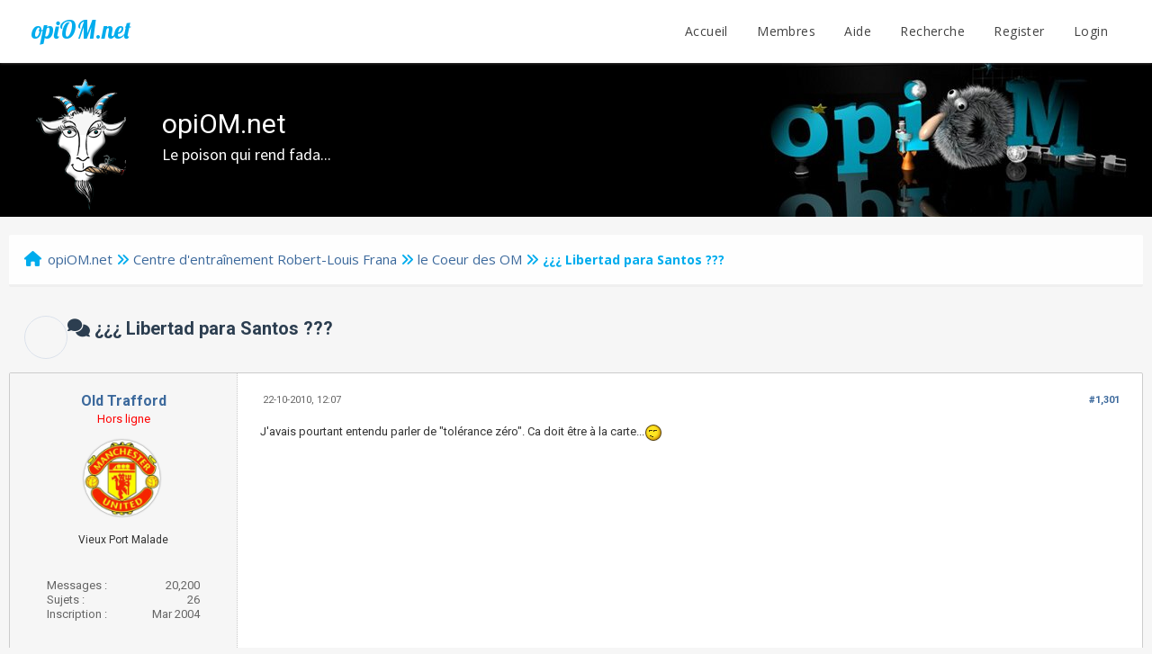

--- FILE ---
content_type: text/html; charset=UTF-8
request_url: https://www.opiom.net/forums/thread-6383-post-1097561.html
body_size: 9940
content:
<!DOCTYPE html PUBLIC "-//W3C//DTD XHTML 1.0 Transitional//EN" "http://www.w3.org/TR/xhtml1/DTD/xhtml1-transitional.dtd"><!-- start: showthread -->
<html xml:lang="fr" lang="fr" xmlns="http://www.w3.org/1999/xhtml">
<head>
<title>¿¿¿ Libertad para Santos ???</title>
<!-- start: headerinclude -->
<link rel="alternate" type="application/rss+xml" title="Derniers sujets (RSS 2.0)" href="https://www.opiom.net/forums/syndication.php" />
<link rel="alternate" type="application/atom+xml" title="Derniers sujets (Atom 1.0)" href="https://www.opiom.net/forums/syndication.php?type=atom1.0" />
<meta http-equiv="Content-Type" content="text/html; charset=UTF-8" />
<meta http-equiv="Content-Script-Type" content="text/javascript" />
<script type="text/javascript" src="https://www.opiom.net/forums/jscripts/jquery.js?ver=1804"></script>
<script type="text/javascript" src="https://www.opiom.net/forums/jscripts/jquery.plugins.min.js?ver=1804"></script>
<script type="text/javascript" src="https://www.opiom.net/forums/jscripts/general.js?ver=1804"></script>
<link href='https://fonts.googleapis.com/css?family=Lobster' rel='stylesheet' type='text/css'>
<link href='https://fonts.googleapis.com/css?family=Lobster+Two' rel='stylesheet' type='text/css'>
<link href='https://fonts.googleapis.com/css?family=Source+Sans+Pro' rel='stylesheet' type='text/css'>
<link href="https://fonts.googleapis.com/css?family=Open+Sans:300,400,600,700,800" rel="stylesheet">
<meta name="viewport" content="width=device-width, initial-scale=1">
<script type="text/javascript" src="https://www.opiom.net/forums/jscripts/avatarep.js?ver=299"></script><link type="text/css" rel="stylesheet" href="https://www.opiom.net/forums/cache/themes/theme10/star_ratings.min.css?t=1676873814" />
<link type="text/css" rel="stylesheet" href="https://www.opiom.net/forums/cache/themes/theme10/global.min.css?t=1677565631" />
<link type="text/css" rel="stylesheet" href="https://www.opiom.net/forums/cache/themes/theme10/showthread.min.css?t=1676873814" />
<link type="text/css" rel="stylesheet" href="https://www.opiom.net/forums/cache/themes/theme10/css3.min.css?t=1677565692" />
<link type="text/css" rel="stylesheet" href="https://www.opiom.net/forums/cache/themes/theme10/footer.min.css?t=1677308075" />
<link type="text/css" rel="stylesheet" href="https://www.opiom.net/forums/cache/themes/theme10/extra.min.css?t=1677307797" />
<link type="text/css" rel="stylesheet" href="https://www.opiom.net/forums/cache/themes/theme10/avatarep.min.css?t=1676873814" />
<link type="text/css" rel="stylesheet" href="https://www.opiom.net/forums/cache/themes/theme8/color.min.css?t=1657547285" />

<script type="text/javascript">
	lang.unknown_error = "Une erreur inconnue s’est produite.";

	lang.select2_match = "Un résultat est disponible, appuyez sur entrée pour le sélectionner.";
	lang.select2_matches = "{1} résultats sont disponibles, utilisez les flèches haut et bas pour naviguer.";
	lang.select2_nomatches = "Pas de résultat";
	lang.select2_inputtooshort_single = "Entrez un ou plusieurs caractères";
	lang.select2_inputtooshort_plural = "Entrez {1} caractères ou plus";
	lang.select2_inputtoolong_single = "Supprimez un caractère";
	lang.select2_inputtoolong_plural = "Supprimez {1} caractères";
	lang.select2_selectiontoobig_single = "Vous ne pouvez sélectionner qu’un élément";
	lang.select2_selectiontoobig_plural = "Vous ne pouvez sélectionner que {1} éléments";
	lang.select2_loadmore = "Chargement de plus de résultats…";
	lang.select2_searching = "Recherche…";

	var cookieDomain = ".opiom.net";
	var cookiePath = "/forums/";
	var cookiePrefix = "";
	var cookieSecureFlag = "0";
	var deleteevent_confirm = "Êtes-vous sûr de vouloir supprimer cet événement ?";
	var removeattach_confirm = "Êtes-vous sûr de vouloir supprimer la pièce jointe sélectionnée ?";
	var loading_text = 'Chargement. <br />Patientez...';
	var saving_changes = 'Sauvegarde des changements...';
	var use_xmlhttprequest = "1";
	var my_post_key = "1b8604a6600a3ea3d8119424ceb3eb71";
	var rootpath = "https://www.opiom.net/forums";
	var imagepath = "https://www.opiom.net/forums/images/emerald";
  	var yes_confirm = "Oui";
	var no_confirm = "Non";
	var MyBBEditor = null;

function dismissANN(id)
{
	if(!$("Ann_"+id))
	{
		return false;
	}
	
	if(use_xmlhttprequest != 1)
	{
		return true;
	}

	new Ajax.Request("index.php?action=ann_dismiss", {method: "post", postBody: "ajax=1&my_post_key="+my_post_key+"&id="+id});
	Element.remove("Ann_"+id);
	return false;
}
	var spinner_image = "https://www.opiom.net/forums/images/emerald/spinner.gif";
	var spinner = "<img src='" + spinner_image +"' alt='' />";
	var modal_zindex = 9999;
</script>
<link rel="stylesheet" href="https://cdnjs.cloudflare.com/ajax/libs/font-awesome/6.2.0/css/all.min.css" integrity="sha512-xh6O/CkQoPOWDdYTDqeRdPCVd1SpvCA9XXcUnZS2FmJNp1coAFzvtCN9BmamE+4aHK8yyUHUSCcJHgXloTyT2A==" crossorigin="anonymous" referrerpolicy="no-referrer" /><link href='https://fonts.googleapis.com/css?family=Raleway' rel='stylesheet' type='text/css'>
<link href='https://fonts.googleapis.com/css?family=Noto+Sans:400,700' rel='stylesheet' type='text/css'>
<link href='https://fonts.googleapis.com/css?family=Roboto:400,500,700' rel='stylesheet' type='text/css'>
<script>
	$(document).ready(function(){
	
	//Check to see if the window is top if not then display button
	$(window).scroll(function(){
		if ($(this).scrollTop() > 100) {
			$('.scrollToTop').fadeIn();
		} else {
			$('.scrollToTop').fadeOut();
		}
	});
	
	//Click event to scroll to top
	$('.scrollToTop').click(function(){
		$('html, body').animate({scrollTop : 0},800);
		return false;
	});
	
	$('.scrollToDown').click(function(){
		$('html, body').animate({scrollTop:$(document).height()},800);
		return false;
	});
	
});
</script>
<!-- end: headerinclude -->
<script type="text/javascript">
<!--
	var quickdelete_confirm = "Êtes-vous sûr de vouloir supprimer ce message ?";
	var quickrestore_confirm = "Êtes-vous sûr de vouloir restaurer ce message ?";
	var allowEditReason = "1";
	lang.save_changes = "Enregistrer les modifications";
	lang.cancel_edit = "Annuler l’édition";
	lang.quick_edit_update_error = "Il y a eu une erreur lors de l’édition de votre réponse :";
	lang.quick_reply_post_error = "Il y a eu une erreur lors de l’envoi de votre réponse :";
	lang.quick_delete_error = "Il y a eu une erreur lors de la suppression de votre réponse :";
	lang.quick_delete_success = "Le message a bien été supprimé.";
	lang.quick_delete_thread_success = "Le sujet a bien été supprimé.";
	lang.quick_restore_error = "Une erreur est survenue lors de la restauration de votre réponse :";
	lang.quick_restore_success = "Le message a bein été restauré.";
	lang.editreason = "Raison de la modification";
// -->
</script>
<!-- jeditable (jquery) -->
<script type="text/javascript" src="https://www.opiom.net/forums/jscripts/report.js?ver=1804"></script>
<script src="https://www.opiom.net/forums/jscripts/jeditable/jeditable.min.js"></script>
<script type="text/javascript" src="https://www.opiom.net/forums/jscripts/thread.js?ver=1804"></script>
<!-- start: automedia_player_styles -->
<link rel="stylesheet" href="https://www.opiom.net/forums/jscripts/automedia/build/mediaelementplayer.css?ver=4101" />
<link rel="stylesheet" href="https://www.opiom.net/forums/jscripts/automedia/mep-feature-playlist.css?ver=4101" />
<!-- end: automedia_player_styles -->
<meta name="description" content="J'avais pourtant entendu parler de &quot;tolérance zéro&quot;. Ca doit être à la carte..." />
<link rel="canonical" href="https://www.opiom.net/forums/thread-6383-page-66.html" />
</head>
<body>
	<!-- start: header -->
<div class="haut" style="height:70px">
	<a href="https://www.opiom.net" id="logo">opiOM.net</a>
	<span class="useroptions">
		<ul id="menu-deroulant">
			<li><a href="https://www.opiom.net">Accueil</a></li>
			<li><a href="https://www.opiom.net/forums/memberlist.php">Membres</a></li>
			<li><a href="https://www.opiom.net/forums/misc.php?action=help">Aide</a></li>
			<li><a href="https://www.opiom.net/forums/search.php">Recherche</a></li>
			<!-- start: header_welcomeblock_guest -->
<li><a href="member.php?action=register">Register</a></li>
<li><a href="member.php?action=login">Login</a></li>
<script>
	var connected = 0;
</script>
<!-- end: header_welcomeblock_guest -->
		</ul>
	</span>
</div>
<div style="width: 100%; height: 70px;"></div>
<div id="header_block"><span id="biquette"></span><span id="hb_title">opiOM.net<br><span id="hb_desc">Le poison qui rend fada... </span></span></div>
<!-- Start - Navigation menu -->
<nav class="headerlist" style="display:none">
<ul>
  <li><a href="https://www.opiom.net/forums"><i class="fa fa-home"></i> Accueil</a></li><li>
	<a href="https://www.opiom.net/forums/memberlist.php"><i class="fa fa-users"></i> Membres</a></li><li>
	<a href="https://www.opiom.net/forums/misc.php?action=help"><i class="fa fa-support"></i> Aides</a></li><li>
	<a href="https://www.opiom.net/forums/search.php"><i class="fa fa-search"></i> Recherche</a>
</li></ul>
</nav>
<!-- End - Navigation menu -->
<center>
<!-- Start - Advice -->
<div id="mobile_member">
</div>
<!-- End - Advice -->
</center>
<div id="container">
		<a name="top" id="top"></a>
		<div id="header">
		<div id="content">
			<div class="wrapper">
				
				
				
				
				
				
			
				
				<!-- start: nav -->
<div class="navigation">
	<a href="https://www.opiom.net/forums/index.php"><span id="home_bit"><i class="fa fa-home"></i></span></a><span><!-- start: nav_bit -->
<a href="https://www.opiom.net/forums/index.php">opiOM.net</a><!-- start: nav_sep -->
<i class="fa fa-angle-double-right"></i>
<!-- end: nav_sep -->
<!-- end: nav_bit --><!-- start: nav_bit -->
<a href="forum-31.html">Centre d'entraînement Robert-Louis Frana</a><!-- start: nav_sep -->
<i class="fa fa-angle-double-right"></i>
<!-- end: nav_sep -->
<!-- end: nav_bit --><!-- start: nav_bit -->
<a href="forum-38.html">le Coeur des OM</a>
<!-- end: nav_bit --><!-- start: nav_sep_active -->
<i class="fa fa-angle-double-right"></i>
<!-- end: nav_sep_active --><!-- start: nav_bit_active -->
<span class="active">¿¿¿ Libertad para Santos ???</span>
<!-- end: nav_bit_active --></span>
</div>
<!-- end: nav -->
					<br />
<!-- end: header -->
	
	
	<table border="0" cellspacing="0" style="border-bottom:none;" cellpadding="7" class="tborder tfixed clear">
<div>
			<div style="font-size: 20px; background: #F6F6F6; border:none; color:#2C3E50; " class="thead">
				
	<div class="float_right">
		
	</div>
	<!-- start: showthread_ratethread -->
<div class="star_rating_container">
        <script type="text/javascript" src="jscripts/rating.js?ver=1400"></script>
        <div id="success_rating_6383" style="float: left; padding-top: 2px; padding-right: 10px;">&nbsp;</div>
        <div class="inline_rating">

<ul class="star_rating star_rating_notrated" id="rating_thread_6383">
<li style="width: 20%" class="current_rating" id="current_rating_6383">Moyenne : 1 (1 vote(s))</li>
<li><a class="five_stars" title="5 étoiles sur 5" href="./ratethread.php?tid=6383&amp;rating=5&amp;my_post_key=1b8604a6600a3ea3d8119424ceb3eb71"></a></li>
<li><a class="four_stars" title="4 étoiles sur 5" href="./ratethread.php?tid=6383&amp;rating=4&amp;my_post_key=1b8604a6600a3ea3d8119424ceb3eb71"></a></li>
<li><a class="three_stars" title="3 étoiles sur 5" href="./ratethread.php?tid=6383&amp;rating=3&amp;my_post_key=1b8604a6600a3ea3d8119424ceb3eb71"></a></li>
<li><a class="two_stars" title="2 étoiles sur 5" href="./ratethread.php?tid=6383&amp;rating=2&amp;my_post_key=1b8604a6600a3ea3d8119424ceb3eb71"></a></li>
<li><a class="one_star" title="1 étoile sur 5" href="./ratethread.php?tid=6383&amp;rating=1&amp;my_post_key=1b8604a6600a3ea3d8119424ceb3eb71"></a></li>
            </ul>
        </div>
</div>
<!-- end: showthread_ratethread -->
				<div>
					<strong><i class="fa fa-comments"></i> <img data-name="" class="avatarep_bg avatarep_img_contributor" alt="" />¿¿¿ Libertad para Santos ???</strong>
				</div>
			</div>
</div>

<tr><td id="posts_container">
	<div id="posts">
		<!-- start: postbit_classic -->

<a name="pid1097532" id="pid1097532"></a>
<div class="post classic " style="" id="post_1097532">
<div class="post_flexible">
<div class="post_author scaleimages">
	<center><strong><span class="largetext"><a href="https://www.opiom.net/forums/user-8735.html">Old Trafford</a></span></strong> <!-- start: postbit_offline -->
<br><span style="color:red;" title="En ligne">Hors ligne</span>
<!-- end: postbit_offline --></center>
	<!-- start: postbit_avatar -->
<div class="author_avatar"><a href="user-8735.html"><img src="https://www.opiom.net/forums/uploads/avatars/avatar_8735.png?dateline=1637811761" alt="" width="85" height="85" /></a></div>
<!-- end: postbit_avatar --><br>
	<div class="author_information">
			
			<span class="smalltext">
				Vieux Port Malade<br />
				<br />
				
			</span>
	</div>
	<div class="author_statistics">
		<!-- start: postbit_author_user -->
<span style="float:left">Messages :</span> <span style="float:right">20,200</span><br />
<span style="float:left">	Sujets :</span> <span style="float:right">26</span><br />
	<span style="float:left">Inscription :</span><span style="float:right"> Mar 2004</span>
	
<!-- end: postbit_author_user -->
	</div>
</div>
<div class="post_content">
	<div class="post_head">
		<!-- start: postbit_posturl -->
<div class="float_right" style="vertical-align: top">
<!-- IS_UNREAD --><strong><a href="thread-6383-post-1097532.html#pid1097532" title="¿¿¿ Libertad para Santos ???">#1,301</a></strong>

</div>
<!-- end: postbit_posturl -->
		
		<span class="post_date"><i class="fa fa-clock-o"></i> 22-10-2010, 12:07 <span class="post_edit" id="edited_by_1097532"></span></span>
	
	</div>
	<div class="post_body scaleimages" id="pid_1097532">
		J'avais pourtant entendu parler de "tolérance zéro". Ca doit être à la carte...<img src="https://www.opiom.net/forums/images/smileysOpiom/dry.gif" alt="Dry" title="Dry" class="smilie smilie_146" />
	</div>
	
	
	<div class="post_meta" id="post_meta_1097532">
		
	</div>
</div>
</div>
<div class="post_controls">
	<div class="postbit_buttons author_buttons float_left">
		<!-- start: postbit_find -->
<a href="search.php?action=finduser&amp;uid=8735" title="Trouver tous les messages de cet utilisateur" class="postbit_find"><i class="fa fa-search"></i></a>
<!-- end: postbit_find -->
	</div>
	<div class="postbit_buttons post_management_buttons float_right">
		<!-- start: postbit_quote -->
<a href="newreply.php?tid=6383&amp;replyto=1097532" title="Citer ce message dans une réponse" class="postbit_quote"><i class="fa fa-comment"></i></a>
<!-- end: postbit_quote -->
	</div>
</div>
</div>
<!-- end: postbit_classic --><!-- start: postbit_classic -->

<a name="pid1097536" id="pid1097536"></a>
<div class="post classic " style="" id="post_1097536">
<div class="post_flexible">
<div class="post_author scaleimages">
	<center><strong><span class="largetext"><a href="https://www.opiom.net/forums/user-8620.html">O sole mio</a></span></strong> <!-- start: postbit_offline -->
<br><span style="color:red;" title="En ligne">Hors ligne</span>
<!-- end: postbit_offline --></center>
	<!-- start: postbit_avatar -->
<div class="author_avatar"><a href="user-8620.html"><img src="https://www.opiom.net/forums/uploads/avatars/avatar_8620.jpeg?dateline=1702460440" alt="" width="85" height="85" /></a></div>
<!-- end: postbit_avatar --><br>
	<div class="author_information">
			
			<span class="smalltext">
				Herpès Léonard<br />
				<br />
				
			</span>
	</div>
	<div class="author_statistics">
		<!-- start: postbit_author_user -->
<span style="float:left">Messages :</span> <span style="float:right">18,188</span><br />
<span style="float:left">	Sujets :</span> <span style="float:right">15</span><br />
	<span style="float:left">Inscription :</span><span style="float:right"> Jul 2004</span>
	
<!-- end: postbit_author_user -->
	</div>
</div>
<div class="post_content">
	<div class="post_head">
		<!-- start: postbit_posturl -->
<div class="float_right" style="vertical-align: top">
<!-- IS_UNREAD --><strong><a href="thread-6383-post-1097536.html#pid1097536" title="¿¿¿ Libertad para Santos ???">#1,302</a></strong>

</div>
<!-- end: postbit_posturl -->
		
		<span class="post_date"><i class="fa fa-clock-o"></i> 22-10-2010, 12:17 <span class="post_edit" id="edited_by_1097536"></span></span>
	
	</div>
	<div class="post_body scaleimages" id="pid_1097536">
		<blockquote class="mycode_quote"><cite>le_filtre a écrit :</cite>Merci à l'agent de police pour sa gentillesse et de sa compréhension .</blockquote><br />
Il lit opiom l'agent ?
	</div>
	
	<!-- start: postbit_signature -->
<div class="signature scaleimages">
<img src="https://www.opiom.net/forums/images/smileysOpiom/beer.gif" alt="Beer" title="Beer" class="smilie smilie_34" /> 
</div>
<!-- end: postbit_signature -->
	<div class="post_meta" id="post_meta_1097536">
		
	</div>
</div>
</div>
<div class="post_controls">
	<div class="postbit_buttons author_buttons float_left">
		<!-- start: postbit_find -->
<a href="search.php?action=finduser&amp;uid=8620" title="Trouver tous les messages de cet utilisateur" class="postbit_find"><i class="fa fa-search"></i></a>
<!-- end: postbit_find -->
	</div>
	<div class="postbit_buttons post_management_buttons float_right">
		<!-- start: postbit_quote -->
<a href="newreply.php?tid=6383&amp;replyto=1097536" title="Citer ce message dans une réponse" class="postbit_quote"><i class="fa fa-comment"></i></a>
<!-- end: postbit_quote -->
	</div>
</div>
</div>
<!-- end: postbit_classic --><!-- start: postbit_classic -->

<a name="pid1097537" id="pid1097537"></a>
<div class="post classic " style="" id="post_1097537">
<div class="post_flexible">
<div class="post_author scaleimages">
	<center><strong><span class="largetext"><a href="https://www.opiom.net/forums/user-8555.html"><span style="color: #CC00CC;">le_filtre</span></a></span></strong> <!-- start: postbit_offline -->
<br><span style="color:red;" title="En ligne">Hors ligne</span>
<!-- end: postbit_offline --></center>
	<!-- start: postbit_avatar -->
<div class="author_avatar"><a href="user-8555.html"><img src="https://www.opiom.net/forums/uploads/avatars/avatar_8555.jpg?dateline=1381507722" alt="" width="85" height="85" /></a></div>
<!-- end: postbit_avatar --><br>
	<div class="author_information">
			
			<span class="smalltext">
				L'Aldo Maccione Gay<br />
				<br />
				
			</span>
	</div>
	<div class="author_statistics">
		<!-- start: postbit_author_user -->
<span style="float:left">Messages :</span> <span style="float:right">10,979</span><br />
<span style="float:left">	Sujets :</span> <span style="float:right">8</span><br />
	<span style="float:left">Inscription :</span><span style="float:right"> Jul 2004</span>
	
<!-- end: postbit_author_user -->
	</div>
</div>
<div class="post_content">
	<div class="post_head">
		<!-- start: postbit_posturl -->
<div class="float_right" style="vertical-align: top">
<!-- IS_UNREAD --><strong><a href="thread-6383-post-1097537.html#pid1097537" title="¿¿¿ Libertad para Santos ???">#1,303</a></strong>

</div>
<!-- end: postbit_posturl -->
		
		<span class="post_date"><i class="fa fa-clock-o"></i> 22-10-2010, 12:18 <span class="post_edit" id="edited_by_1097537"></span></span>
	
	</div>
	<div class="post_body scaleimages" id="pid_1097537">
		Ben écoute pas de papier d'identité , pas de carte grise , pas de certificat d'assurance...et dépassement sur une ligne blanche + sens interdit + feux rouges + conduite dangereuse .<img src="https://www.opiom.net/forums/images/smileysOpiom/sleep.gif" alt="Sleep" title="Sleep" class="smilie smilie_82" />
	</div>
	
	
	<div class="post_meta" id="post_meta_1097537">
		
	</div>
</div>
</div>
<div class="post_controls">
	<div class="postbit_buttons author_buttons float_left">
		<!-- start: postbit_find -->
<a href="search.php?action=finduser&amp;uid=8555" title="Trouver tous les messages de cet utilisateur" class="postbit_find"><i class="fa fa-search"></i></a>
<!-- end: postbit_find -->
	</div>
	<div class="postbit_buttons post_management_buttons float_right">
		<!-- start: postbit_quote -->
<a href="newreply.php?tid=6383&amp;replyto=1097537" title="Citer ce message dans une réponse" class="postbit_quote"><i class="fa fa-comment"></i></a>
<!-- end: postbit_quote -->
	</div>
</div>
</div>
<!-- end: postbit_classic --><!-- start: postbit_classic -->

<a name="pid1097538" id="pid1097538"></a>
<div class="post classic " style="" id="post_1097538">
<div class="post_flexible">
<div class="post_author scaleimages">
	<center><strong><span class="largetext"><a href="https://www.opiom.net/forums/user-8620.html">O sole mio</a></span></strong> <!-- start: postbit_offline -->
<br><span style="color:red;" title="En ligne">Hors ligne</span>
<!-- end: postbit_offline --></center>
	<!-- start: postbit_avatar -->
<div class="author_avatar"><a href="user-8620.html"><img src="https://www.opiom.net/forums/uploads/avatars/avatar_8620.jpeg?dateline=1702460440" alt="" width="85" height="85" /></a></div>
<!-- end: postbit_avatar --><br>
	<div class="author_information">
			
			<span class="smalltext">
				Herpès Léonard<br />
				<br />
				
			</span>
	</div>
	<div class="author_statistics">
		<!-- start: postbit_author_user -->
<span style="float:left">Messages :</span> <span style="float:right">18,188</span><br />
<span style="float:left">	Sujets :</span> <span style="float:right">15</span><br />
	<span style="float:left">Inscription :</span><span style="float:right"> Jul 2004</span>
	
<!-- end: postbit_author_user -->
	</div>
</div>
<div class="post_content">
	<div class="post_head">
		<!-- start: postbit_posturl -->
<div class="float_right" style="vertical-align: top">
<!-- IS_UNREAD --><strong><a href="thread-6383-post-1097538.html#pid1097538" title="¿¿¿ Libertad para Santos ???">#1,304</a></strong>

</div>
<!-- end: postbit_posturl -->
		
		<span class="post_date"><i class="fa fa-clock-o"></i> 22-10-2010, 12:19 <span class="post_edit" id="edited_by_1097538"></span></span>
	
	</div>
	<div class="post_body scaleimages" id="pid_1097538">
		Ah ouais quand même...<img src="https://www.opiom.net/forums/images/smileysOpiom/clap.gif" alt="Clap" title="Clap" class="smilie smilie_58" />
	</div>
	
	<!-- start: postbit_signature -->
<div class="signature scaleimages">
<img src="https://www.opiom.net/forums/images/smileysOpiom/beer.gif" alt="Beer" title="Beer" class="smilie smilie_34" /> 
</div>
<!-- end: postbit_signature -->
	<div class="post_meta" id="post_meta_1097538">
		
	</div>
</div>
</div>
<div class="post_controls">
	<div class="postbit_buttons author_buttons float_left">
		<!-- start: postbit_find -->
<a href="search.php?action=finduser&amp;uid=8620" title="Trouver tous les messages de cet utilisateur" class="postbit_find"><i class="fa fa-search"></i></a>
<!-- end: postbit_find -->
	</div>
	<div class="postbit_buttons post_management_buttons float_right">
		<!-- start: postbit_quote -->
<a href="newreply.php?tid=6383&amp;replyto=1097538" title="Citer ce message dans une réponse" class="postbit_quote"><i class="fa fa-comment"></i></a>
<!-- end: postbit_quote -->
	</div>
</div>
</div>
<!-- end: postbit_classic --><!-- start: postbit_classic -->

<a name="pid1097539" id="pid1097539"></a>
<div class="post classic " style="" id="post_1097539">
<div class="post_flexible">
<div class="post_author scaleimages">
	<center><strong><span class="largetext"><a href="https://www.opiom.net/forums/user-8542.html">El chi</a></span></strong> <!-- start: postbit_offline -->
<br><span style="color:red;" title="En ligne">Hors ligne</span>
<!-- end: postbit_offline --></center>
	<!-- start: postbit_avatar -->
<div class="author_avatar"><a href="user-8542.html"><img src="https://www.opiom.net/forums/uploads/avatars/avatar_8542.jpg?dateline=1637161739" alt="" width="85" height="85" /></a></div>
<!-- end: postbit_avatar --><br>
	<div class="author_information">
			
			<span class="smalltext">
				Babar Papa<br />
				<br />
				
			</span>
	</div>
	<div class="author_statistics">
		<!-- start: postbit_author_user -->
<span style="float:left">Messages :</span> <span style="float:right">30,229</span><br />
<span style="float:left">	Sujets :</span> <span style="float:right">83</span><br />
	<span style="float:left">Inscription :</span><span style="float:right"> Jul 2004</span>
	
<!-- end: postbit_author_user -->
	</div>
</div>
<div class="post_content">
	<div class="post_head">
		<!-- start: postbit_posturl -->
<div class="float_right" style="vertical-align: top">
<!-- IS_UNREAD --><strong><a href="thread-6383-post-1097539.html#pid1097539" title="¿¿¿ Libertad para Santos ???">#1,305</a></strong>

</div>
<!-- end: postbit_posturl -->
		
		<span class="post_date"><i class="fa fa-clock-o"></i> 22-10-2010, 12:26 <span class="post_edit" id="edited_by_1097539"></span></span>
	
	</div>
	<div class="post_body scaleimages" id="pid_1097539">
		<blockquote class="mycode_quote"><cite>le_filtre a écrit :</cite>Ben écoute pas de papier d'identité , pas de carte grise , pas de certificat d'assurance...et dépassement sur une ligne blanche + sens interdit + feux rouges + conduite dangereuse .<img src="https://www.opiom.net/forums/images/smileysOpiom/sleep.gif" alt="Sleep" title="Sleep" class="smilie smilie_82" /></blockquote> tu n'es pas raisonnable aussi.<br />
Et il a gardé la poussette ?
	</div>
	
	<!-- start: postbit_signature -->
<div class="signature scaleimages">
<div style="text-align: center;" class="mycode_align"><img src="https://zupimages.net/up/21/46/xcb8.jpg" loading="lazy"  alt="[Image: xcb8.jpg]" class="mycode_img" /></div>
</div>
<!-- end: postbit_signature -->
	<div class="post_meta" id="post_meta_1097539">
		
	</div>
</div>
</div>
<div class="post_controls">
	<div class="postbit_buttons author_buttons float_left">
		<!-- start: postbit_find -->
<a href="search.php?action=finduser&amp;uid=8542" title="Trouver tous les messages de cet utilisateur" class="postbit_find"><i class="fa fa-search"></i></a>
<!-- end: postbit_find -->
	</div>
	<div class="postbit_buttons post_management_buttons float_right">
		<!-- start: postbit_quote -->
<a href="newreply.php?tid=6383&amp;replyto=1097539" title="Citer ce message dans une réponse" class="postbit_quote"><i class="fa fa-comment"></i></a>
<!-- end: postbit_quote -->
	</div>
</div>
</div>
<!-- end: postbit_classic --><!-- start: postbit_classic -->

<a name="pid1097548" id="pid1097548"></a>
<div class="post classic " style="" id="post_1097548">
<div class="post_flexible">
<div class="post_author scaleimages">
	<center><strong><span class="largetext"><a href="https://www.opiom.net/forums/user-8735.html">Old Trafford</a></span></strong> <!-- start: postbit_offline -->
<br><span style="color:red;" title="En ligne">Hors ligne</span>
<!-- end: postbit_offline --></center>
	<!-- start: postbit_avatar -->
<div class="author_avatar"><a href="user-8735.html"><img src="https://www.opiom.net/forums/uploads/avatars/avatar_8735.png?dateline=1637811761" alt="" width="85" height="85" /></a></div>
<!-- end: postbit_avatar --><br>
	<div class="author_information">
			
			<span class="smalltext">
				Vieux Port Malade<br />
				<br />
				
			</span>
	</div>
	<div class="author_statistics">
		<!-- start: postbit_author_user -->
<span style="float:left">Messages :</span> <span style="float:right">20,200</span><br />
<span style="float:left">	Sujets :</span> <span style="float:right">26</span><br />
	<span style="float:left">Inscription :</span><span style="float:right"> Mar 2004</span>
	
<!-- end: postbit_author_user -->
	</div>
</div>
<div class="post_content">
	<div class="post_head">
		<!-- start: postbit_posturl -->
<div class="float_right" style="vertical-align: top">
<!-- IS_UNREAD --><strong><a href="thread-6383-post-1097548.html#pid1097548" title="¿¿¿ Libertad para Santos ???">#1,306</a></strong>

</div>
<!-- end: postbit_posturl -->
		
		<span class="post_date"><i class="fa fa-clock-o"></i> 22-10-2010, 13:26 <span class="post_edit" id="edited_by_1097548"></span></span>
	
	</div>
	<div class="post_body scaleimages" id="pid_1097548">
		Il a dû être complètement déboussolé par ton premier test d'alcoolémie négatif. Je ne vois pas d'autre explication. <img src="https://www.opiom.net/forums/images/smileysOpiom/sleep.gif" alt="Sleep" title="Sleep" class="smilie smilie_82" />
	</div>
	
	
	<div class="post_meta" id="post_meta_1097548">
		
	</div>
</div>
</div>
<div class="post_controls">
	<div class="postbit_buttons author_buttons float_left">
		<!-- start: postbit_find -->
<a href="search.php?action=finduser&amp;uid=8735" title="Trouver tous les messages de cet utilisateur" class="postbit_find"><i class="fa fa-search"></i></a>
<!-- end: postbit_find -->
	</div>
	<div class="postbit_buttons post_management_buttons float_right">
		<!-- start: postbit_quote -->
<a href="newreply.php?tid=6383&amp;replyto=1097548" title="Citer ce message dans une réponse" class="postbit_quote"><i class="fa fa-comment"></i></a>
<!-- end: postbit_quote -->
	</div>
</div>
</div>
<!-- end: postbit_classic --><!-- start: postbit_classic -->

<a name="pid1097549" id="pid1097549"></a>
<div class="post classic " style="" id="post_1097549">
<div class="post_flexible">
<div class="post_author scaleimages">
	<center><strong><span class="largetext"><a href="https://www.opiom.net/forums/user-8620.html">O sole mio</a></span></strong> <!-- start: postbit_offline -->
<br><span style="color:red;" title="En ligne">Hors ligne</span>
<!-- end: postbit_offline --></center>
	<!-- start: postbit_avatar -->
<div class="author_avatar"><a href="user-8620.html"><img src="https://www.opiom.net/forums/uploads/avatars/avatar_8620.jpeg?dateline=1702460440" alt="" width="85" height="85" /></a></div>
<!-- end: postbit_avatar --><br>
	<div class="author_information">
			
			<span class="smalltext">
				Herpès Léonard<br />
				<br />
				
			</span>
	</div>
	<div class="author_statistics">
		<!-- start: postbit_author_user -->
<span style="float:left">Messages :</span> <span style="float:right">18,188</span><br />
<span style="float:left">	Sujets :</span> <span style="float:right">15</span><br />
	<span style="float:left">Inscription :</span><span style="float:right"> Jul 2004</span>
	
<!-- end: postbit_author_user -->
	</div>
</div>
<div class="post_content">
	<div class="post_head">
		<!-- start: postbit_posturl -->
<div class="float_right" style="vertical-align: top">
<!-- IS_UNREAD --><strong><a href="thread-6383-post-1097549.html#pid1097549" title="¿¿¿ Libertad para Santos ???">#1,307</a></strong>

</div>
<!-- end: postbit_posturl -->
		
		<span class="post_date"><i class="fa fa-clock-o"></i> 22-10-2010, 13:35 <span class="post_edit" id="edited_by_1097549"></span></span>
	
	</div>
	<div class="post_body scaleimages" id="pid_1097549">
		Non le flic était encore plus bourré que lui.
	</div>
	
	<!-- start: postbit_signature -->
<div class="signature scaleimages">
<img src="https://www.opiom.net/forums/images/smileysOpiom/beer.gif" alt="Beer" title="Beer" class="smilie smilie_34" /> 
</div>
<!-- end: postbit_signature -->
	<div class="post_meta" id="post_meta_1097549">
		
	</div>
</div>
</div>
<div class="post_controls">
	<div class="postbit_buttons author_buttons float_left">
		<!-- start: postbit_find -->
<a href="search.php?action=finduser&amp;uid=8620" title="Trouver tous les messages de cet utilisateur" class="postbit_find"><i class="fa fa-search"></i></a>
<!-- end: postbit_find -->
	</div>
	<div class="postbit_buttons post_management_buttons float_right">
		<!-- start: postbit_quote -->
<a href="newreply.php?tid=6383&amp;replyto=1097549" title="Citer ce message dans une réponse" class="postbit_quote"><i class="fa fa-comment"></i></a>
<!-- end: postbit_quote -->
	</div>
</div>
</div>
<!-- end: postbit_classic --><!-- start: postbit_classic -->

<a name="pid1097550" id="pid1097550"></a>
<div class="post classic " style="" id="post_1097550">
<div class="post_flexible">
<div class="post_author scaleimages">
	<center><strong><span class="largetext"><a href="https://www.opiom.net/forums/user-8555.html"><span style="color: #CC00CC;">le_filtre</span></a></span></strong> <!-- start: postbit_offline -->
<br><span style="color:red;" title="En ligne">Hors ligne</span>
<!-- end: postbit_offline --></center>
	<!-- start: postbit_avatar -->
<div class="author_avatar"><a href="user-8555.html"><img src="https://www.opiom.net/forums/uploads/avatars/avatar_8555.jpg?dateline=1381507722" alt="" width="85" height="85" /></a></div>
<!-- end: postbit_avatar --><br>
	<div class="author_information">
			
			<span class="smalltext">
				L'Aldo Maccione Gay<br />
				<br />
				
			</span>
	</div>
	<div class="author_statistics">
		<!-- start: postbit_author_user -->
<span style="float:left">Messages :</span> <span style="float:right">10,979</span><br />
<span style="float:left">	Sujets :</span> <span style="float:right">8</span><br />
	<span style="float:left">Inscription :</span><span style="float:right"> Jul 2004</span>
	
<!-- end: postbit_author_user -->
	</div>
</div>
<div class="post_content">
	<div class="post_head">
		<!-- start: postbit_posturl -->
<div class="float_right" style="vertical-align: top">
<!-- IS_UNREAD --><strong><a href="thread-6383-post-1097550.html#pid1097550" title="¿¿¿ Libertad para Santos ???">#1,308</a></strong>

</div>
<!-- end: postbit_posturl -->
		
		<span class="post_date"><i class="fa fa-clock-o"></i> 22-10-2010, 13:43 <span class="post_edit" id="edited_by_1097550"></span></span>
	
	</div>
	<div class="post_body scaleimages" id="pid_1097550">
		<blockquote class="mycode_quote"><cite>Old Trafford a écrit :</cite>Il a dû être complètement déboussolé par ton premier test d'alcoolémie négatif. Je ne vois pas d'autre explication. <img src="https://www.opiom.net/forums/images/smileysOpiom/sleep.gif" alt="Sleep" title="Sleep" class="smilie smilie_82" /></blockquote> <br />
Il était 8h30 ...<img src="https://www.opiom.net/forums/images/smileysOpiom/happy.gif" alt="Happy" title="Happy" class="smilie smilie_35" /><br />
 <br />
 <br />
Enfin verdict 22 d'amende et pas de points en moins :ange:
	</div>
	
	
	<div class="post_meta" id="post_meta_1097550">
		
	</div>
</div>
</div>
<div class="post_controls">
	<div class="postbit_buttons author_buttons float_left">
		<!-- start: postbit_find -->
<a href="search.php?action=finduser&amp;uid=8555" title="Trouver tous les messages de cet utilisateur" class="postbit_find"><i class="fa fa-search"></i></a>
<!-- end: postbit_find -->
	</div>
	<div class="postbit_buttons post_management_buttons float_right">
		<!-- start: postbit_quote -->
<a href="newreply.php?tid=6383&amp;replyto=1097550" title="Citer ce message dans une réponse" class="postbit_quote"><i class="fa fa-comment"></i></a>
<!-- end: postbit_quote -->
	</div>
</div>
</div>
<!-- end: postbit_classic --><!-- start: postbit_classic -->

<a name="pid1097551" id="pid1097551"></a>
<div class="post classic " style="" id="post_1097551">
<div class="post_flexible">
<div class="post_author scaleimages">
	<center><strong><span class="largetext"><a href="https://www.opiom.net/forums/user-8620.html">O sole mio</a></span></strong> <!-- start: postbit_offline -->
<br><span style="color:red;" title="En ligne">Hors ligne</span>
<!-- end: postbit_offline --></center>
	<!-- start: postbit_avatar -->
<div class="author_avatar"><a href="user-8620.html"><img src="https://www.opiom.net/forums/uploads/avatars/avatar_8620.jpeg?dateline=1702460440" alt="" width="85" height="85" /></a></div>
<!-- end: postbit_avatar --><br>
	<div class="author_information">
			
			<span class="smalltext">
				Herpès Léonard<br />
				<br />
				
			</span>
	</div>
	<div class="author_statistics">
		<!-- start: postbit_author_user -->
<span style="float:left">Messages :</span> <span style="float:right">18,188</span><br />
<span style="float:left">	Sujets :</span> <span style="float:right">15</span><br />
	<span style="float:left">Inscription :</span><span style="float:right"> Jul 2004</span>
	
<!-- end: postbit_author_user -->
	</div>
</div>
<div class="post_content">
	<div class="post_head">
		<!-- start: postbit_posturl -->
<div class="float_right" style="vertical-align: top">
<!-- IS_UNREAD --><strong><a href="thread-6383-post-1097551.html#pid1097551" title="¿¿¿ Libertad para Santos ???">#1,309</a></strong>

</div>
<!-- end: postbit_posturl -->
		
		<span class="post_date"><i class="fa fa-clock-o"></i> 22-10-2010, 13:46 <span class="post_edit" id="edited_by_1097551"></span></span>
	
	</div>
	<div class="post_body scaleimages" id="pid_1097551">
		Savoure, ça m'est arrivée une fois aussi. Mais qu'une seule fois hélas.<img src="https://www.opiom.net/forums/images/smileysOpiom/bye2.gif" alt="Bye2" title="Bye2" class="smilie smilie_50" />
	</div>
	
	<!-- start: postbit_signature -->
<div class="signature scaleimages">
<img src="https://www.opiom.net/forums/images/smileysOpiom/beer.gif" alt="Beer" title="Beer" class="smilie smilie_34" /> 
</div>
<!-- end: postbit_signature -->
	<div class="post_meta" id="post_meta_1097551">
		
	</div>
</div>
</div>
<div class="post_controls">
	<div class="postbit_buttons author_buttons float_left">
		<!-- start: postbit_find -->
<a href="search.php?action=finduser&amp;uid=8620" title="Trouver tous les messages de cet utilisateur" class="postbit_find"><i class="fa fa-search"></i></a>
<!-- end: postbit_find -->
	</div>
	<div class="postbit_buttons post_management_buttons float_right">
		<!-- start: postbit_quote -->
<a href="newreply.php?tid=6383&amp;replyto=1097551" title="Citer ce message dans une réponse" class="postbit_quote"><i class="fa fa-comment"></i></a>
<!-- end: postbit_quote -->
	</div>
</div>
</div>
<!-- end: postbit_classic --><!-- start: postbit_classic -->

<a name="pid1097552" id="pid1097552"></a>
<div class="post classic " style="" id="post_1097552">
<div class="post_flexible">
<div class="post_author scaleimages">
	<center><strong><span class="largetext"><a href="https://www.opiom.net/forums/user-8295.html">Nil Sanyas</a></span></strong> <!-- start: postbit_offline -->
<br><span style="color:red;" title="En ligne">Hors ligne</span>
<!-- end: postbit_offline --></center>
	<!-- start: postbit_avatar -->
<div class="author_avatar"><a href="user-8295.html"><img src="https://www.opiom.net/forums/uploads/avatars/avatar_8295.jpg?dateline=1607164458" alt="" width="85" height="85" /></a></div>
<!-- end: postbit_avatar --><br>
	<div class="author_information">
			
			<span class="smalltext">
				Vieux Port Malade<br />
				<br />
				
			</span>
	</div>
	<div class="author_statistics">
		<!-- start: postbit_author_user -->
<span style="float:left">Messages :</span> <span style="float:right">27,093</span><br />
<span style="float:left">	Sujets :</span> <span style="float:right">68</span><br />
	<span style="float:left">Inscription :</span><span style="float:right"> Dec 2003</span>
	
<!-- end: postbit_author_user -->
	</div>
</div>
<div class="post_content">
	<div class="post_head">
		<!-- start: postbit_posturl -->
<div class="float_right" style="vertical-align: top">
<!-- IS_UNREAD --><strong><a href="thread-6383-post-1097552.html#pid1097552" title="¿¿¿ Libertad para Santos ???">#1,310</a></strong>

</div>
<!-- end: postbit_posturl -->
		
		<span class="post_date"><i class="fa fa-clock-o"></i> 22-10-2010, 13:48 <span class="post_edit" id="edited_by_1097552"></span></span>
	
	</div>
	<div class="post_body scaleimages" id="pid_1097552">
		<blockquote class="mycode_quote"><cite>haydjan a écrit :</cite>Non le flic était encore plus bourré que lui.</blockquote>@Robert @Coluche.
	</div>
	
	
	<div class="post_meta" id="post_meta_1097552">
		
	</div>
</div>
</div>
<div class="post_controls">
	<div class="postbit_buttons author_buttons float_left">
		<!-- start: postbit_www -->
<a href="http://www.pcinpact.com" target="_blank" title="Visiter le site internet de cet utilisateur" class="postbit_website"><i class="fa fa-globe"></i></a>
<!-- end: postbit_www --><!-- start: postbit_find -->
<a href="search.php?action=finduser&amp;uid=8295" title="Trouver tous les messages de cet utilisateur" class="postbit_find"><i class="fa fa-search"></i></a>
<!-- end: postbit_find -->
	</div>
	<div class="postbit_buttons post_management_buttons float_right">
		<!-- start: postbit_quote -->
<a href="newreply.php?tid=6383&amp;replyto=1097552" title="Citer ce message dans une réponse" class="postbit_quote"><i class="fa fa-comment"></i></a>
<!-- end: postbit_quote -->
	</div>
</div>
</div>
<!-- end: postbit_classic --><!-- start: postbit_classic -->

<a name="pid1097561" id="pid1097561"></a>
<div class="post classic " style="" id="post_1097561">
<div class="post_flexible">
<div class="post_author scaleimages">
	<center><strong><span class="largetext"><a href="https://www.opiom.net/forums/user-8627.html">Olorin</a></span></strong> <!-- start: postbit_offline -->
<br><span style="color:red;" title="En ligne">Hors ligne</span>
<!-- end: postbit_offline --></center>
	<!-- start: postbit_avatar -->
<div class="author_avatar"><a href="user-8627.html"><img src="https://www.opiom.net/forums/uploads/avatars/avatar_8627.jpg?dateline=1381827042" alt="" width="85" height="85" /></a></div>
<!-- end: postbit_avatar --><br>
	<div class="author_information">
			
			<span class="smalltext">
				Vieux Port Malade<br />
				<br />
				
			</span>
	</div>
	<div class="author_statistics">
		<!-- start: postbit_author_user -->
<span style="float:left">Messages :</span> <span style="float:right">25,006</span><br />
<span style="float:left">	Sujets :</span> <span style="float:right">12</span><br />
	<span style="float:left">Inscription :</span><span style="float:right"> Jul 2004</span>
	
<!-- end: postbit_author_user -->
	</div>
</div>
<div class="post_content">
	<div class="post_head">
		<!-- start: postbit_posturl -->
<div class="float_right" style="vertical-align: top">
<!-- IS_UNREAD --><strong><a href="thread-6383-post-1097561.html#pid1097561" title="¿¿¿ Libertad para Santos ???">#1,311</a></strong>

</div>
<!-- end: postbit_posturl -->
		
		<span class="post_date"><i class="fa fa-clock-o"></i> 22-10-2010, 14:16 <span class="post_edit" id="edited_by_1097561"></span></span>
	
	</div>
	<div class="post_body scaleimages" id="pid_1097561">
		<blockquote class="mycode_quote"><cite>le_filtre a écrit :</cite>Il était 8h30 ...<img src="https://www.opiom.net/forums/images/smileysOpiom/happy.gif" alt="Happy" title="Happy" class="smilie smilie_35" /><br />
 <br />
 <br />
Enfin verdict 22 d'amende et pas de points en moins :ange:</blockquote><br />
Et sinon ça va toi ? <img src="http://i24.photobucket.com/albums/c26/toni4ball/Fun%20Pix/smileys/smiley-bj.gif" loading="lazy"  alt="[Image: smiley-bj.gif]" class="mycode_img" /><br />
<br />
<img src="https://www.opiom.net/forums/images/smileysOpiom/whistling.gif" alt="Whistling" title="Whistling" class="smilie smilie_136" />
	</div>
	
	<!-- start: postbit_signature -->
<div class="signature scaleimages">
<div style="text-align: center;" class="mycode_align"><img src="http://hugelolcdn.com/i/223603.gif" loading="lazy"  alt="[Image: 223603.gif]" class="mycode_img" /></div>
<br />

</div>
<!-- end: postbit_signature -->
	<div class="post_meta" id="post_meta_1097561">
		
	</div>
</div>
</div>
<div class="post_controls">
	<div class="postbit_buttons author_buttons float_left">
		<!-- start: postbit_find -->
<a href="search.php?action=finduser&amp;uid=8627" title="Trouver tous les messages de cet utilisateur" class="postbit_find"><i class="fa fa-search"></i></a>
<!-- end: postbit_find -->
	</div>
	<div class="postbit_buttons post_management_buttons float_right">
		<!-- start: postbit_quote -->
<a href="newreply.php?tid=6383&amp;replyto=1097561" title="Citer ce message dans une réponse" class="postbit_quote"><i class="fa fa-comment"></i></a>
<!-- end: postbit_quote -->
	</div>
</div>
</div>
<!-- end: postbit_classic --><!-- start: postbit_classic -->

<a name="pid1097564" id="pid1097564"></a>
<div class="post classic " style="" id="post_1097564">
<div class="post_flexible">
<div class="post_author scaleimages">
	<center><strong><span class="largetext"><a href="https://www.opiom.net/forums/user-8620.html">O sole mio</a></span></strong> <!-- start: postbit_offline -->
<br><span style="color:red;" title="En ligne">Hors ligne</span>
<!-- end: postbit_offline --></center>
	<!-- start: postbit_avatar -->
<div class="author_avatar"><a href="user-8620.html"><img src="https://www.opiom.net/forums/uploads/avatars/avatar_8620.jpeg?dateline=1702460440" alt="" width="85" height="85" /></a></div>
<!-- end: postbit_avatar --><br>
	<div class="author_information">
			
			<span class="smalltext">
				Herpès Léonard<br />
				<br />
				
			</span>
	</div>
	<div class="author_statistics">
		<!-- start: postbit_author_user -->
<span style="float:left">Messages :</span> <span style="float:right">18,188</span><br />
<span style="float:left">	Sujets :</span> <span style="float:right">15</span><br />
	<span style="float:left">Inscription :</span><span style="float:right"> Jul 2004</span>
	
<!-- end: postbit_author_user -->
	</div>
</div>
<div class="post_content">
	<div class="post_head">
		<!-- start: postbit_posturl -->
<div class="float_right" style="vertical-align: top">
<!-- IS_UNREAD --><strong><a href="thread-6383-post-1097564.html#pid1097564" title="¿¿¿ Libertad para Santos ???">#1,312</a></strong>

</div>
<!-- end: postbit_posturl -->
		
		<span class="post_date"><i class="fa fa-clock-o"></i> 22-10-2010, 14:23 <span class="post_edit" id="edited_by_1097564"></span></span>
	
	</div>
	<div class="post_body scaleimages" id="pid_1097564">
		Une brosse à dent ? Quel rapport ?<img src="https://www.opiom.net/forums/images/smileysOpiom/dry.gif" alt="Dry" title="Dry" class="smilie smilie_146" />
	</div>
	
	<!-- start: postbit_signature -->
<div class="signature scaleimages">
<img src="https://www.opiom.net/forums/images/smileysOpiom/beer.gif" alt="Beer" title="Beer" class="smilie smilie_34" /> 
</div>
<!-- end: postbit_signature -->
	<div class="post_meta" id="post_meta_1097564">
		
	</div>
</div>
</div>
<div class="post_controls">
	<div class="postbit_buttons author_buttons float_left">
		<!-- start: postbit_find -->
<a href="search.php?action=finduser&amp;uid=8620" title="Trouver tous les messages de cet utilisateur" class="postbit_find"><i class="fa fa-search"></i></a>
<!-- end: postbit_find -->
	</div>
	<div class="postbit_buttons post_management_buttons float_right">
		<!-- start: postbit_quote -->
<a href="newreply.php?tid=6383&amp;replyto=1097564" title="Citer ce message dans une réponse" class="postbit_quote"><i class="fa fa-comment"></i></a>
<!-- end: postbit_quote -->
	</div>
</div>
</div>
<!-- end: postbit_classic --><!-- start: postbit_classic -->

<a name="pid1097575" id="pid1097575"></a>
<div class="post classic " style="" id="post_1097575">
<div class="post_flexible">
<div class="post_author scaleimages">
	<center><strong><span class="largetext"><a href="https://www.opiom.net/forums/user-11449.html">Mazargues</a></span></strong> <!-- start: postbit_offline -->
<br><span style="color:red;" title="En ligne">Hors ligne</span>
<!-- end: postbit_offline --></center>
	<!-- start: postbit_avatar -->
<div class="author_avatar"><a href="user-11449.html"><img src="https://www.opiom.net/forums/uploads/avatars/avatar_11449.jpg?dateline=1381507893" alt="" width="85" height="85" /></a></div>
<!-- end: postbit_avatar --><br>
	<div class="author_information">
			
			<span class="smalltext">
				Vieux Port Malade<br />
				<br />
				
			</span>
	</div>
	<div class="author_statistics">
		<!-- start: postbit_author_user -->
<span style="float:left">Messages :</span> <span style="float:right">21,375</span><br />
<span style="float:left">	Sujets :</span> <span style="float:right">1</span><br />
	<span style="float:left">Inscription :</span><span style="float:right"> Oct 2006</span>
	
<!-- end: postbit_author_user -->
	</div>
</div>
<div class="post_content">
	<div class="post_head">
		<!-- start: postbit_posturl -->
<div class="float_right" style="vertical-align: top">
<!-- IS_UNREAD --><strong><a href="thread-6383-post-1097575.html#pid1097575" title="¿¿¿ Libertad para Santos ???">#1,313</a></strong>

</div>
<!-- end: postbit_posturl -->
		
		<span class="post_date"><i class="fa fa-clock-o"></i> 22-10-2010, 14:38 <span class="post_edit" id="edited_by_1097575"></span></span>
	
	</div>
	<div class="post_body scaleimages" id="pid_1097575">
		<blockquote class="mycode_quote"><cite>Olorin a écrit :</cite>Et sinon ça va toi ? <img src="http://i24.photobucket.com/albums/c26/toni4ball/Fun%20Pix/smileys/smiley-bj.gif" loading="lazy"  alt="[Image: smiley-bj.gif]" class="mycode_img" /><br />
<br />
<img src="https://www.opiom.net/forums/images/smileysOpiom/whistling.gif" alt="Whistling" title="Whistling" class="smilie smilie_136" /></blockquote>:lol:<br />
<br />
<br />
Sinon c'est dégueulasse d'avoir le cul aussi bordé de nouilles <img src="https://www.opiom.net/forums/images/smileysOpiom/sleep.gif" alt="Sleep" title="Sleep" class="smilie smilie_82" />
	</div>
	
	
	<div class="post_meta" id="post_meta_1097575">
		
	</div>
</div>
</div>
<div class="post_controls">
	<div class="postbit_buttons author_buttons float_left">
		<!-- start: postbit_find -->
<a href="search.php?action=finduser&amp;uid=11449" title="Trouver tous les messages de cet utilisateur" class="postbit_find"><i class="fa fa-search"></i></a>
<!-- end: postbit_find -->
	</div>
	<div class="postbit_buttons post_management_buttons float_right">
		<!-- start: postbit_quote -->
<a href="newreply.php?tid=6383&amp;replyto=1097575" title="Citer ce message dans une réponse" class="postbit_quote"><i class="fa fa-comment"></i></a>
<!-- end: postbit_quote -->
	</div>
</div>
</div>
<!-- end: postbit_classic -->
	</div>
</td></tr>
		<tr>
			<td class="tfoot">
				
				<div style="padding:10px">
					<strong>&laquo; <a href="thread-6383-nextoldest.html">Sujet précédent</a> | <a href="thread-6383-nextnewest.html">Sujet suivant</a> &raquo;</strong><br><!-- start: showthread_usersbrowsing -->
<br />
<span class="smalltext">Utilisateur(s) parcourant ce sujet : 6 visiteur(s)</span>
<br />
<!-- end: showthread_usersbrowsing -->
				</div>
			</td>
		</tr>
	</table>
	<div class="float_left"><br>
		<!-- start: multipage -->
<div class="pagination">
<span class="pages">Pages (66) :</span>
<!-- start: multipage_prevpage -->
<a href="thread-6383-page-65.html" class="pagination_previous">&laquo; Précédent</a>
<!-- end: multipage_prevpage --><!-- start: multipage_start -->
<a href="thread-6383.html" class="pagination_first">1</a>  ...
<!-- end: multipage_start --><!-- start: multipage_page -->
<a href="thread-6383-page-64.html" class="pagination_page">64</a>
<!-- end: multipage_page --><!-- start: multipage_page -->
<a href="thread-6383-page-65.html" class="pagination_page">65</a>
<!-- end: multipage_page --><!-- start: multipage_page_current -->
 <span class="pagination_current">66</span>
<!-- end: multipage_page_current --><!-- start: multipage_jump_page -->
<div class="popup_menu drop_go_page" style="display: none;">
	<form action="thread-6383.html" method="post">
		<label for="page">Atteindre la page:</label> <input type="number" class="textbox" name="page" value="66" size="4" min="1" max="66" />
		<input type="submit" class="button" value="Valider" />
	</form>
</div>
<a href="javascript:void(0)" class="go_page" title="Atteindre la page"><img src="https://www.opiom.net/forums/images/emerald/arrow_down.png" alt="Atteindre la page" /></a>&nbsp;
<script type="text/javascript">
	var go_page = 'go_page_' + $(".go_page").length;
	$(".go_page").last().attr('id', go_page);
	$(".drop_go_page").last().attr('id', go_page + '_popup');
	$('#' + go_page).popupMenu(false).on('click', function() {
		var drop_go_page = $(this).prev('.drop_go_page');
		if (drop_go_page.is(':visible')) {
			drop_go_page.find('.textbox').trigger('focus');
		}
	});
</script>
<!-- end: multipage_jump_page -->
</div>
<!-- end: multipage -->
	</div>
	<br class="clear" />
	
	
	
	<br />
	<div class="float_left">
		<ul class="thread_tools">
			<li class="printable"><a href="printthread.php?tid=6383">Voir une version imprimable</a></li>
			
			<li class="subscription_add"><a href="usercp2.php?action=addsubscription&amp;tid=6383&amp;my_post_key=1b8604a6600a3ea3d8119424ceb3eb71">S’abonner au sujet</a></li>
			
		</ul>
	</div>

	<div class="float_right" style="text-align: right;">
		
		<!-- start: forumjump_advanced -->
<form action="forumdisplay.php" method="get">
<span class="smalltext"><strong>Atteindre :</strong></span>
<select name="fid" class="forumjump">
<option value="-4">Messages privés</option>
<option value="-3">Panneau de configuration</option>
<option value="-5">Qui est en ligne</option>
<option value="-2">Recherche</option>
<option value="-1">Accueil du forum</option>
<!-- start: forumjump_bit -->
<option value="34" > Le Vestiaire</option>
<!-- end: forumjump_bit --><!-- start: forumjump_bit -->
<option value="56" >-- Attention, l'opiOM nuit gravement à la santé mentale</option>
<!-- end: forumjump_bit --><!-- start: forumjump_bit -->
<option value="31" > Centre d'entraînement Robert-Louis Frana</option>
<!-- end: forumjump_bit --><!-- start: forumjump_bit -->
<option value="38" selected="selected">-- le Coeur des OM</option>
<!-- end: forumjump_bit --><!-- start: forumjump_bit -->
<option value="36" >-- Fume c'est de l'opiOM</option>
<!-- end: forumjump_bit --><!-- start: forumjump_bit -->
<option value="35" >-- L'opiOM du peuple</option>
<!-- end: forumjump_bit --><!-- start: forumjump_bit -->
<option value="37" >-- L'amère catho</option>
<!-- end: forumjump_bit --><!-- start: forumjump_bit -->
<option value="33" > La Fumerie</option>
<!-- end: forumjump_bit --><!-- start: forumjump_bit -->
<option value="54" >-- Cracks et héroïnes d'opiOM</option>
<!-- end: forumjump_bit --><!-- start: forumjump_bit -->
<option value="53" >-- Autres narcotiques</option>
<!-- end: forumjump_bit --><!-- start: forumjump_bit -->
<option value="51" >-- Estrasses et Paillettes</option>
<!-- end: forumjump_bit --><!-- start: forumjump_bit -->
<option value="32" > L'Arrière-Salle</option>
<!-- end: forumjump_bit --><!-- start: forumjump_bit -->
<option value="45" >-- Coach en Stock</option>
<!-- end: forumjump_bit --><!-- start: forumjump_bit -->
<option value="42" >-- Loto Ecole</option>
<!-- end: forumjump_bit -->
</select>
<!-- start: gobutton -->
<input type="submit" class="button" value="Valider" />
<!-- end: gobutton -->
</form>
<script type="text/javascript">
$(".forumjump").on('change', function() {
	var option = $(this).val();

	if(option < 0)
	{
		window.location = 'forumdisplay.php?fid='+option;
	}
	else
	{
		window.location = 'forum-'+option+'.html';
	}
});
</script>
<!-- end: forumjump_advanced -->
	</div>
	<br class="clear" />
	<!-- start: footer -->
</div></div><footer class="footer-distributed">

			

			<div class="footer-left">

				

				<p style="" class="footer-links">
					© Designed by <a style="font-weight: bold; font-family: Noto Sans;" href="https://developement.design/"> D&D </a> - Powered by <a style="font-weight: bold; font-family: Noto Sans;" href="http://www.mybb.com"> MyBB </a>
				</p>

				
			</div>

			

			<div style="" class="footer-right">

				

				<div class="footer-icons">

					<a href="#"><i style="margin-top: 6px;" class="fab fa-youtube"></i></a>
					<a href="#"><i style="margin-top: 6px;" class="fab fa-facebook-f"></i></a>
					<a href="#"><i style="margin-top: 6px;" class="fab fa-twitter"></i></a>
					<a href="#"><i style="margin-top: 6px;" class="fab fa-linkedin"></i></a>
					<a href="#"><i style="margin-top: 6px;" class="fab fa-github"></i></a>

				</div>

			</div>
		<div style="display: block;" class="scrollToTop"><i class="fa fa-angle-up"></i></div>
		<div class="scrollToDown"><i class="fa fa-angle-down"></i></div>
		
		</footer>
<script>
	if (connected == 0)
	{ jQuery("#mobile_member").html("<a href='member.php?action=login'>Login</a> - <a href='member.php?action=register'>Register</a>"); }
	if (connected == 1)
	{ document.getElementById("mobile_member").innerHTML = '<a title="Inbox" href="private.php">Inbox</a> - <a title="User CP" href="usercp.php">User CP</a> - <a title="Log Out" href="https://www.opiom.net/forums/member.php?action=logout&amp;logoutkey=">Logout</a>'; }
</script>
<!-- The following piece of code allows MyBB to run scheduled tasks. DO NOT REMOVE --><!-- start: task_image -->
<img src="https://www.opiom.net/forums/task.php" width="1" height="1" alt="" style="display:none" />
<!-- end: task_image --><!-- End task image code --><!-- UNREADPOSTS_CSS --><!-- UNREADPOSTS_JS -->
<!-- end: footer -->
	<div id="thread_modes_popup" class="popup_menu" style="display: none;"><div class="popup_item_container"><a href="showthread.php?mode=linear&amp;tid=6383&amp;pid=1097561#pid1097561" class="popup_item">Affichage linéaire</a></div><div class="popup_item_container"><a href="showthread.php?mode=threaded&amp;tid=6383&amp;pid=1097561#pid1097561" class="popup_item">Affichage hiérarchique</a></div></div>
	<script type="text/javascript">
	// <!--
		if(use_xmlhttprequest == "1")
		{
			$("#thread_modes").popupMenu();
		}
	// -->
	</script>
	<script type="text/javascript">
		$(".author_avatar img").error(function () {
			$(this).unbind("error").closest('.author_avatar').remove();
		});
	</script>
<!-- start: automedia_footer -->
<script type="text/javascript">
<!--
    AM_EMBEDLY = 1;
    AM_URLEMBED = 0;
    AM_SCRIPT = "showthread.php";
    AM_MAXWIDTH = 900;
    AM_MAXHEIGHT = 600;
    AM_ACTIVE = 1;
    AM_GROUPS = 1;
    AM_FORUMS = 1;
    AM_SPECIAL = 0;
    AM_LOCAL = 1;
    AM_SIGNATURE = 1;
    AM_EDITSIG = 0;
    AM_PATH = "https://www.opiom.net/forums";
    AM_DLLINK = 1;
    AM_ATTACH = 0;
    AM_QUOTES = 1;
    // Theme of embed.ly cards. Default: 'light'  - for dark themes set to 'dark'
    AM_CARDTHEME = 'light';
    // Time out for reload after quick reply and quick edit
    AM_TIMEOUT = 1500;
    AM_MINIPREVIEW = 1;
    AM_PREVIEW_NA = "Preview not available!";
-->
</script>
<script type="text/javascript" src="https://www.opiom.net/forums/jscripts/automedia/build/mediaelement-and-player.min.js?ver=4101"></script>
<script type="text/javascript" src="https://www.opiom.net/forums/jscripts/automedia/mep-feature-playlist.js?ver=4101"></script>
<script type="text/javascript" src="https://www.opiom.net/forums/jscripts/automedia/automedia.min.js?ver=4101"></script>
<!-- end: automedia_footer -->
<!-- start: automedia_codebuttons_footer -->
<script type="text/javascript" src="https://www.opiom.net/forums/jscripts/automedia/rangyinputs_jquery.min.js?ver=4101"></script>
<script type="text/javascript">
<!--
$(function()
{
    $("#amoff").on("click", function() {
        if(!MyBBEditor) {
            $("#message, #signature").surroundSelectedText("[amoff]", "[/amoff]");
        } else {
            MyBBEditor.insert('[amoff]', '[/amoff]');
        }
    });
    $("#ampl").on("click", function() {
        playlist = '';
        do
        {
            thing = prompt("Insert URL", '');
            if (thing != '' && thing != null)
            {
              playlist = playlist + '[source]"' + thing + '" title=""[/source]\n';
            }
        }
        while(thing != '' && thing != null)

        if(playlist == '') { return; }
        playlist = '[amplist]\n' + playlist + '[/amplist]\n';
        if(!MyBBEditor) {
            $("#message, #signature").focus();
            $("#message, #signature").surroundSelectedText("", playlist, true);
        } else {
            MyBBEditor.insert(playlist);
        }
    });
});
-->
</script>
<!-- end: automedia_codebuttons_footer -->
</body>
</html>
<!-- end: showthread -->

--- FILE ---
content_type: text/css
request_url: https://www.opiom.net/forums/cache/themes/theme10/showthread.min.css?t=1676873814
body_size: 346
content:
ul.thread_tools,ul.thread_tools li{color:#27AE60;padding-left:14px;padding-bottom:4px;margin-bottom:3px;list-style:none;:none;font-size:14px}ul.thread_tools li{padding-left:24px;padding-bottom:4px;margin-bottom:3px;font-size:14px;color:#27AE60;text-decoration:none}ul.thread_tools li.printable:before{margin-right:5px;font-family:'Font Awesome 5 Free';font-weight:900;content:"\f02f"}ul.thread_tools li.sendthread:before{margin-right:5px;font-family:'Font Awesome 5 Free';font-weight:900;content:"\f0e0"}ul.thread_tools li.subscription_add:before{margin-right:5px;font-family:'Font Awesome 5 Free';font-weight:900;content:"\f1ea"}ul.thread_tools li.subscription_remove:before{margin-right:5px;font-family:'Font Awesome 5 Free';font-weight:900;content:"\f1ea"}ul.thread_tools li.poll:before{margin-right:5px;font-family:'Font Awesome 5 Free';font-weight:900;content:"\f080"}.showthread_spinner{width:100%;margin:0 auto;display:block;text-align:center;padding:20px}div > div.post_content > div > form > button{margin-right:8px}

--- FILE ---
content_type: text/css
request_url: https://www.opiom.net/forums/cache/themes/theme10/css3.min.css?t=1677565692
body_size: 1120
content:
tr td.trow1:first-child,tr td.trow2:first-child,tr td.trow_shaded:first-child{border-left:0}#header_block{background:#000 url(../../../images/logo-frana.jpg) no-repeat fixed 97% 70px;text-align:left;height:171px}@keyframes bganim{from{background-position:0 0}to{background-position:100% 0}}#iconbouton{padding:10px;border-radius:50%;margin-right:5px;font-size:14px;background:#2ECC71 none repeat scroll 0% 0%;color:#FFF}.teammember{background:#F0F0F0 none repeat scroll 0% 0%;border-bottom:4px solid #E3E3E3;margin:18px;display:inline-block;padding:55px 0px;width:24%;font-size:17px}.headerlist ul li{transition:all 200ms}.headerlist ul li:hover{background:#F9F9F9}.headerlist ul li:hover a{text-decoration:none}.haut a:hover{text-decoration:none}tr td.trow1:last-child,tr td.trow2:last-child,tr td.trow_shaded:last-child{border-right:0}.tborder{}.tborder tbody tr:last-child td{border-bottom:0}.tborder tbody tr:last-child td:first-child{}.tborder tbody tr:last-child td:last-child{}.thead{}.thead_collapsed{}.thead_left{-moz-border-radius-topright:0;-webkit-border-top-right-radius:0;border-top-right-radius:0}.thead_right{-moz-border-radius-topleft:0;-webkit-border-top-left-radius:0;border-top-left-radius:0}.tcat_menu{-moz-border-radius:0 !important;-webkit-border-radius:0 !important;border-radius:0 !important}.tborder tbody:nth-last-child(2) .tcat_collapse_collapsed{}button,input.button,input.textbox,input.invalid_field,input.valid_field,select,textarea,.editor_control_bar,blockquote,.codeblock,fieldset,.pm_alert,.red_alert,.popup_menu,.postbit_buttons > a,a.button{}.post.classic .post_author{}.popup_menu .popup_item_container:first-child .popup_item{}.popup_menu .popup_item_container:last-child .popup_item{}.pagination a{}.pollbar{}.logo_mobile,#nav_active{display:none}.logo{float:left}.forum{width:77%}@media (max-width:768px){#threads,#views,#replies,#lastpost,.side,.useroptions{display:none}.footer-distributed{bottom:-50px !important}#profile_desktop,#desktop_post,#menu_desktop,#notif_desktop,.hide_mobile{display:none}#mobile_profile,#mobile_post,#mobile_menu{display:block !important}.post_flexible{display:block}.headerlist{display:none}#nav_bit_complet{display:inline-block}.navigation,#header_block,.nav_link,.scrollToDown,.scrollToTop{display:none}.haut{text-align:center}.forum,.wrapper{width:100%}.post.classic .post_author{float:none;width:100%;padding:20px 0px}#mobile_member{display:block}.teammember{display:block;width:60%}#logo{left:-15px}}@media (max-width:1280px){.wrapper{width:100%}#buytheme{max-height:80px}#threads,#views,#replies,#lastpost,.scrollToDown,.scrollToTop,.star_rating_container,#rating{display:none}}@media (max-width:1280px){#menu_mobile{display:block !important}#menu_desktop,.hide_mobile{display:none}}#nav_width{float:left;width:24%}#content_width{float:right;width:74%}@media (max-width:768px){#nav_width,#content_width{float:none;width:100% !important;margin-top:15px}}

--- FILE ---
content_type: text/css
request_url: https://www.opiom.net/forums/cache/themes/theme8/color.min.css?t=1657547285
body_size: 234
content:
.tcat,input.button:hover,a.button:hover,.useroptions a i,#iconbouton{background:#e3e8f0}.nav_link,.headerlist ul,.useroptions a:hover,.thread_status.dot_folder:before,.thread_status.dot_hotfolder:before,.thread_status.dot_hotlockfolder:before,.thread_status.dot_lockfolder:before,.thread_status.dot_newfolder:before,.thread_status.dot_newhotfolder:before,.thread_status.dot_newhotlockfolder:before,.thread_status.dot_newlockfolder:before,.thread_status.folder:before,.thread_status.hotfolder:before,.thread_status.hotlockfolder:before,.thread_status.lockfolder:before,.thread_status.newfolder:before,.thread_status.newhotfolder:before,.thread_status.newhotlockfolder:before,.thread_status.newlockfolder:before,.modcp_nav_item:before,ul.thread_tools,ul.thread_tools li{color:darkred}.thead{background:#2c82c9}.tcat{color:#888}